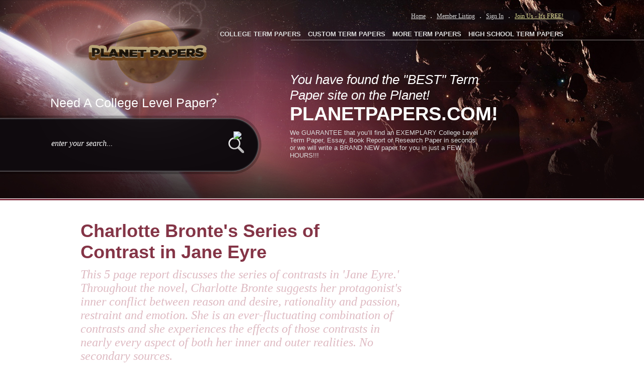

--- FILE ---
content_type: text/html; charset=utf-8
request_url: https://www.planetpapers.com/buy-term-paper/The-theme-of-contrast-as-presented-in-Jane-Eyre-4763.aspx
body_size: 84691
content:


<!DOCTYPE html PUBLIC "-//W3C//DTD XHTML 1.0 Transitional//EN" "http://www.w3.org/TR/xhtml1/DTD/xhtml1-transitional.dtd">

<html xmlns="http://www.w3.org/1999/xhtml">
<head id="Head1"><base href="https://www.planetpapers.com/" /><title>
	term paper on Charlotte Bronte's Series of Contrast in Jane Eyre
</title><meta name="description" content="term paper on Charlotte Bronte's Series of Contrast in Jane Eyre" /><meta name="robots" content="index,follow" />
<meta http-equiv="Content-Language" content="en-us" />
<meta http-equiv="Content-Type" content="text/html; charset=UTF-8" />
<link href="css/main.css" rel="stylesheet" type="text/css" />
<script type="text/javascript" src="Scripts/js.js"></script>
<script type="text/javascript">

  var _gaq = _gaq || [];
  _gaq.push(['_setAccount', 'UA-2572991-17']);
  _gaq.push(['_trackPageview']);

  (function() {
    var ga = document.createElement('script'); ga.type = 'text/javascript'; ga.async = true;
    ga.src = ('https:' == document.location.protocol ? 'https://ssl' : 'http://www') + '.google-analytics.com/ga.js';
    var s = document.getElementsByTagName('script')[0]; s.parentNode.insertBefore(ga, s);
  })();

</script>

	 <style type="text/css">
	.samelineIssue i {
	display:inline;
	background:none;
	padding:0;
	font-weight:bold;
	}
	
	</style>
</head>
<body>
    <form name="form1" method="post" action="paper-order.aspx?id=4763" onsubmit="javascript:return WebForm_OnSubmit();" id="form1">
<div>
<input type="hidden" name="__EVENTTARGET" id="__EVENTTARGET" value="" />
<input type="hidden" name="__EVENTARGUMENT" id="__EVENTARGUMENT" value="" />
<input type="hidden" name="__VIEWSTATE" id="__VIEWSTATE" value="/[base64]/[base64]/ZKF3j24LA==" />
</div>

<script type="text/javascript">
//<![CDATA[
var theForm = document.forms['form1'];
if (!theForm) {
    theForm = document.form1;
}
function __doPostBack(eventTarget, eventArgument) {
    if (!theForm.onsubmit || (theForm.onsubmit() != false)) {
        theForm.__EVENTTARGET.value = eventTarget;
        theForm.__EVENTARGUMENT.value = eventArgument;
        theForm.submit();
    }
}
//]]>
</script>


<script src="/WebResource.axd?d=RWGBJUZGeitCFCe2-U4ZPPd9jSBwTPpvPpum3xUqeZ6HMW3XSrrS8jFI5cMU2AFQHh63LS8mYEQrFieE-YHvAfu9aCk1&amp;t=638313646859278837" type="text/javascript"></script>


<script src="/ScriptResource.axd?d=RMVUMUHPMpym8rL2bIFRfQj9f3Ta--YLQqjBhOZKKxybqHao2sEGrdaV0Ns4OLuipjMSP_8_BHMllSaUrRlfoJnpC1Q9DABYzbQ6ZXlVkRXb14CAXqCOXPJBRqUul3j-w0vcjA2&amp;t=637690033246103621" type="text/javascript"></script>
<script src="/ScriptResource.axd?d=06-qOZ48LTqmtNMW2GvYLVjoY84340IoLg1mjL87kXOuIgIUrq2P8n66xRnsDEqQtF3QgbftRob1ZNBV2lfHOlLxuxn9QgUf60_OokQ_6QTuByTB3BGxB1N5bQGaZ8lRVo9v4tfENhR_NUXyKWu0Gzw-Sy01&amp;t=637690033246103621" type="text/javascript"></script>
<script src="/ScriptResource.axd?d=YhIL0-COYowXRi8DocRpFmnMtTu30S3CetOGPgWm2R38GtDQdYVTJZG8c91afAeIccZCn68njg5zrkASX29rrPVBEqoO55X7z5NIBRiMI0b2LjokRxSyRZiQ0d2OKrebo1J9A-wuaOuBzad53mlC0Lz2lTw1&amp;t=637690033243759787" type="text/javascript"></script>
<script src="/ScriptResource.axd?d=LR7qZ-60Zyepkswc3_wdW-znlICVDG5hL9JDGf0zal1l24DAq4TwCPuu0aZAYI9vKZQ77M513w-n7NpuWLu8nAcKVH46vaYI5ij-ocSFCJEZXTdAQw9SWaFUYsYrlZs8Poqb8CABTNBOpA5eQTBvW3fpGu0UKs8hZx-HZba88cnKZzr40&amp;t=637690033243759787" type="text/javascript"></script>
<script src="/ScriptResource.axd?d=V3LDa98wYCrE1vqziMXXNNEkmJk4wDaZckUqjxxXdcvYlQ_lRbWMQTJkfDRxjRYkRmBWsX4PUppE2ASiZ2wVNeo_P2xaU8VfsXXyP_jfThuM9JauWtqNzoI-W2ihIbM0mFKnyVB4VSEGxef7K-FPub3nY7W5N_GXrmB-fTbUaulrpdPA0&amp;t=637690033243759787" type="text/javascript"></script>
<script src="/ScriptResource.axd?d=xpw29oGi15pxADZeqmeJV57459VtKn0hubqz_Nwl_IpgvEd2Q-U0Z71KoCtmBGDP_cRKRkyea3jKh4kqIFQAtolqz1dewzULUUDjw91978eVD01w4dwmwfZBKgdj3E7n3taHVOuPy56DRngpeDwap1UWpaUs6RVNf533gdOqCfAM6BH8BksZctKDyqhf8zolrl3jeg2&amp;t=637690033243759787" type="text/javascript"></script>
<script src="/ScriptResource.axd?d=uHxuil83pWn6pfx-JCBaCHKV8U4hfy3AKq160_SCWLPpuJu5S1HetiPnFJNq3E1QXWgBvuTRCc7e2L1_KTxPg8wsl3iTN-rxm62w--XHWdPGVmSCZ-ohx4hG-AEMnxiMTWiXsUAO2SidxWK8wYeagG1unIQ1&amp;t=637690033243759787" type="text/javascript"></script>
<script src="/ScriptResource.axd?d=tjXJg2Gy5x510hhVlWIa7u6hZKCd1W-6gFerlOfOE9PlqwGaj_nVHWHqWTfRtkRInKV4Bzq9MFJgI8JlI8yJtGeOsZEIUxRfVuIxV31FQH0S6vK7v-sNJBXh_vRrS77aOw6iQhaTy0J_V_NhKMGsYOi4cJGbf-45WDbTCp4A1eo5WeMY0&amp;t=637690033243759787" type="text/javascript"></script>
<script src="/ScriptResource.axd?d=hFtIMQjEnL9jzuh6gVacCWBYtIZ9j24ssKXToypqidYxH6EonSlkoPjEUxAqGSeyial7WczINC2e5HAlWJYl3Aobb735VErG0PwJF5Jzg3wRSPOpOaTQWivXEA7-k2SeBSpZ32iFQ3R8nNdeeH41ebe7l7YcNvzGEqHZeZoejsqHHr-ooUCCoktR_r0u0WOhce6OPw2&amp;t=637690033243759787" type="text/javascript"></script>
<script src="/ScriptResource.axd?d=AE1TpmeS9SoxHNTlPYyAQvoErBVRuwVLwAqPdhufrQXkdHTqzzxxdboyOBSwUzElmuzNNS2SgeXGATt_OhTW_Fb5vMuiSBxwnwWNNmsDi4LyhHk0LJ2xix9P6eSabfuwjbcHuxCHOxL7tsQjJdBUZ_obCyGk73JYp8Jrye0ONT55dPGy0&amp;t=637690033243759787" type="text/javascript"></script>
<script src="/ScriptResource.axd?d=gv5950CSOJjRbm9aWt5KmMIn7dFjwXyDo1PfRqZH76j45dzSXKMG38B90XphvaXl29uvcdLHtfs2Kz2dDH7pv7NdixlEPGqVfO5LtbW230heXbHqyljthxpLx19FUZd6szKmfoCj_NreNbzTxz4pK1e4M5y7ch1H6g6wW7k9Cp04RudT0&amp;t=637690033243759787" type="text/javascript"></script>
<script src="/ScriptResource.axd?d=WxNQNwrlkmO6T8YV3RRRRGnIhY-DT0cG9r7IeB9lM3vC81Bl25R8bo-IYYqPlGhMpVDxJ4lt7ARvO-H5Fb8in_w2wBgbYOpPflUbdvUJ_oHZu-RAu9vI_rQWqpjNqIUZeFU9lDcSKlgmRpdZ2udfIEe0ZovI7euDiSahQYgbbt0urNgx0&amp;t=637690033243759787" type="text/javascript"></script>
<script type="text/javascript">
//<![CDATA[
function WebForm_OnSubmit() {
null;
return true;
}
//]]>
</script>

<div>

	<input type="hidden" name="__VIEWSTATEGENERATOR" id="__VIEWSTATEGENERATOR" value="39985697" />
	<input type="hidden" name="__EVENTVALIDATION" id="__EVENTVALIDATION" value="/wEWCALm5q6VBQLU8aazAgKYmaa+CwLTt9enDQKnzYaKBQLQ4NlnAvjByP8KArzNrvsELo7z5NgGNubOVHO1NLz0yx5PsGo=" />
</div>
    <script type="text/javascript">
//<![CDATA[
Sys.WebForms.PageRequestManager._initialize('scrpMgr', document.getElementById('form1'));
Sys.WebForms.PageRequestManager.getInstance()._updateControls(['fbottom1$uplBottomKeywordSearch'], [], [], 90);
//]]>
</script>

    
<style type="text/css">
    #secondary_navigation {
        width: 695px;
    }

    .secondary_nav {
        font-size: 13px;
        font-weight: bold;
        margin-left: 10px;
    }
    .needcollege {
        position:absolute;
        left:-60px;
        color:#fff;
        font-size:25px;
        top:-71px;

    }
    .header_search {
        position:relative;
    }
</style>
<!--// [BEGIN] Header //-->
<div class="header">
    <div class="header_box">
        <!--// [BEGIN] Header Left //-->
        <div id="header_left">
            <a href="default.aspx" class="planet_logo" title="Planet Paper"></a>
            <!--// [BEGIN] Header Search //-->

            <div class="header_search">
                
                    <span class="needcollege">Need A College Level Paper?</span>
                    <input name="top1$txtBottomKeyword" type="text" id="top1_txtBottomKeyword" class="header_search_field" /><input type="hidden" name="top1$textBottomWterMark_ClientState" id="top1_textBottomWterMark_ClientState" /><input type="image" name="top1$imgTopSearch" id="top1_imgTopSearch" class="header_search_btn" src="" alt="  " style="border-width:0px;" />
            </div>
            <!--// [END] Header Search //-->
        </div>
        <!--// [END] Header Left //-->
        <!--// [BEGIN] Header Right //-->
        <div id="header_right">
            <!--// [BEGIN] Primary Navigation //-->
            <div id="primary_navigation" style="width: 360px;">
                <a href="default.aspx" class="primary_nav">Home</a> .
                <a class="primary_nav" href="members.aspx">Member Listing</a> .
                <a href="login.aspx" class="primary_nav">Sign In</a> . <a href="register.aspx" class="join_us">Join Us - It's FREE!</a>
                

            </div>
            <!--// [END] Primary Navigation //-->
            <!--// [BEGIN] Secondary Navigation //-->
            <div id="secondary_navigation">
                <ul>
                    <li><a href="college-term-papers.aspx" class="secondary_nav">COLLEGE TERM PAPERS</a></li>
                    <li><a href="custom-term-papers.aspx" class="secondary_nav">CUSTOM TERM PAPERS</a></li>
                    <li><a href="more-term-papers.aspx" class="secondary_nav">MORE TERM PAPERS</a></li>
                    <li><a href="free-term-papers.aspx" class="secondary_nav">HIGH SCHOOL TERM PAPERS</a></li>
                </ul>
            </div>
            <!--// [END] Secondary Navigation //-->
            <!--// [BEGIN] Welcome //-->
            <div id="welcome_header">
                <div class="title1">
                    You have found the "BEST" Term Paper site on the Planet!
                </div>
                <div class="title2">
                    PLANETPAPERS.COM!
                </div>
                <p>
                    

                    We GUARANTEE that you’ll find an EXEMPLARY College Level Term Paper, Essay, Book Report or Research Paper in seconds or we will write a BRAND NEW paper for you in just a FEW HOURS!!!
                </p>
                <span class="take-tour-btn"><a href="#"></a></span>
                
            </div>
            <!--// [END] Welcome //-->
        </div>
        <!--// [END] Header Right //-->
    </div>
</div>

    <div class="main">
        <div class="page_box">
            <div class="left_col">
                <h1 class="tk-etica">
                    <span class="ExtraBold">
                        Charlotte Bronte's Series of Contrast in Jane Eyre</span></h1>
                <div class="FormWrapper">
                    <h2>
                        This 5 page report discusses the series of contrasts in 'Jane Eyre.' Throughout the novel, Charlotte Bronte suggests her protagonist's inner conflict between reason and desire, rationality and passion, restraint and emotion. She is an ever-fluctuating combination of contrasts and she experiences the effects of those contrasts in nearly every aspect of both her inner and outer realities. No secondary sources.</h2>
                        <br />
                    <table width="720" border="0" cellspacing="0" cellpadding="0">
                        <tr>
                            <td align="left" valign="top">
                                Fill out the form below and receive your selected paper NOW!!!
                            </td>
                        </tr>
                        <tr>
                            <td align="left" valign="top">
                                &nbsp;
                            </td>
                        </tr>
                        <tr>
                            <td align="left" valign="top" class="samelineIssue">
                                <link href='https://academic-services.net/v2/getsitepapercss.aspx?hexKey=24' rel='stylesheet' type='text/css' /><!DOCTYPE HTML PUBLIC "-//W3C//DTD XHTML 1.0 Transitional//EN" "http://www.w3.org/TR/xhtml1/DTD/xhtml1-transitional.dtd">
<script type="text/javascript" src="https://academic-services.net/v2/design/p7ttm/p7TTMscripts.js"></script>
<script type="text/javascript" src="https://academic-services.net/v2/design/js/jquery-1.4.2.min.js"></script>
<script type="text/javascript" src="https://academic-services.net/v2/design/js/jquery-ui-1.8.10.custom.min.js"></script>
<script type="text/javascript" src="https://academic-services.net/v2/design/js/jquery.smartWizard-2.0.js"></script>


  <table align="center" border="0" cellpadding="0" cellspacing="0">
    <tr>
      <td><!-- Tabs -->
      <a name="TPSAPI_TOP"></a>
        <div id="TPSAPI_wizard" class="swMain">
          <ul>
            <li><a href="#step-1">
              <label class="stepNumber">1</label>
              <span class="stepDesc"> Step 1<br />
              <small>Paper Details <b>&</b> Billing Info</small> </span> </a></li>
            <li><a href="#step-2">
              <label class="stepNumber">2</label>
              <span class="stepDesc"> Step 2<br />
              <small>Delivery Options</small> </span> </a></li>
            <li><a href="#step-3">
              <label class="stepNumber">3</label>
              <span class="stepDesc"> step 3 <br />
              <small>Payment Options</small> </span> </a></li>
          </ul>
          <div id="step-1" style="height:1000px;">
            <!-- Step 1 Starts -->
            <h2 class="StepTitle">Step 1: Paper Details <b>and</b> Billing Info</h2>
            <div class="OrderEssay2">
              <h3> Paper Information</h3>
              <ul class="PaperInfo">
                <li><span>Title: </span>"Charlotte Bronte's Series of Contrast in Jane Eyre"</li>
                <li><span>Filename: </span>BWjane.rtf</li>
                <li><span>Pages: </span>5</li>
                <li><span>Cost Per Page: </span>$1.95</li>
                <li><span>Subtotal: </span>$9.75</li>
              </ul>
              <h3 style="margin-bottom: 20px !important;"> Billing Information:</h3>
              <div class="fieldwrap" style="margin: 0 0 10px 10px !important;">
                <label class="billing"> Email Address:</label>
                <input type="text" value="" class="billing" name="_TPSAPI_BillEmail" id="_TPSAPI_BillEmail" />
                <span
                                class="err"> *</span> </div>
              <div class="fieldwrap" style="margin: 0 0 10px 10px !important;">
                <label class="billing"> First Name:</label>
                <input type="text" value="" class="billing" name="_TPSAPI_BillFirstName" id="_TPSAPI_BillFirstName" />
                <span
                                class="err"> *</span> </div>
              <div class="fieldwrap" style="margin: 0 0 10px 10px !important;">
                <label class="billing"> Last Name:</label>
                <input type="text" value="" class="billing" name="_TPSAPI_BillLastName" id="_TPSAPI_BillLastName" />
                <span
                                class="err"> *</span> </div>
              <div class="fieldwrap" style="margin: 0 0 10px 10px !important;">
                <label class="billing"> Address:</label>
                <input type="text" value="" name="_TPSAPI_BillAddress1" class="billing" id="_TPSAPI_BillAddress1" />
                <span
                                class="err"> *</span><br />
                <input type="text" value="" name="_TPSAPI_BillAddress2" class="billing"  id="_TPSAPI_BillAddress2" />
              </div>
              <div class="fieldwrap" style="margin: 0 0 10px 10px !important;">
                <label class="billing"> City:</label>
                <input type="text" value="" class="billing" name="_TPSAPI_BillCity" id="_TPSAPI_BillCity" />
                <span
                                class="err"> *</span> </div>
              <div class="fieldwrap" style="margin: 0 0 10px 10px !important;">
                <label class="billing"> State/Province:</label>
                <input type="text" value="" class="billing" name="_TPSAPI_BillState" id="_TPSAPI_BillState" />
                <span
                                class="err"> *</span> </div>
              <div class="fieldwrap" style="margin: 0 0 10px 10px !important;">
                <label class="billing"> Zip/Postal Code:</label>
                <input type="text" value="" class="billing" name="_TPSAPI_BillZip" id="_TPSAPI_BillZip" />
                <span class="err"> *</span> </div>
              <div class="fieldwrap" style="margin: 0 0 10px 10px !important;">
                <label class="billing"> Country:</label>
                <input type="text" value="" class="billing" name="_TPSAPI_BillCountry" id="_TPSAPI_BillCountry" />
                <span
                                class="err"> *</span> </div>
              <div class="fieldwrap" style="margin: 0 0 10px 10px !important;">
                <label class="billing"> Area Code & Telephone No:</label>
                <input type="text" value="" class="billing" name="_TPSAPI_BillTelephone" id="_TPSAPI_BillTelephone" />
                <span
                                class="err"> *</span> </div>
             <div class="fieldwrap" style="margin: 0 0 10px 10px !important;">
                <label class="billing"> Discount Promo Code:</label>
                <input type="text" value="" class="billing" name="_TPSAPI_DiscountPromoCode" id="_TPSAPI_DiscountPromoCode" />
                </div>
            </div>
            <input type="hidden" id="_TPSAPI_hdPaperId" name="_TPSAPI_hdPaperId" value="4763" />
         <br class="swClear" />
            <!-- Step 1 Ends -->
          </div>
           
         
          <div id="step-2" style="height:400px;">
            <h2 class="StepTitle">Step 2: Delivery Options</h2>
            <!-- Step 1 Starts -->
            <div class="OrderEssay2">
              <!--How Would You Like To Receive -->
              <div id="HowReceive" style="display:block;">
                <h3> How would you like to receive your paper?</h3>
                <div class="fieldwrap">
                  <input name="_TPSAPI_chkReceiveByEmail" id="_TPSAPI_chkReceiveByEmail" class="checkbox" type="checkbox" value="Email"  />
                  <input type="hidden" name="_TPSAPI_hdReceiveByEmailPrice" id="_TPSAPI_hdReceiveByEmailPrice" value="1.95#flat" />
                  <div style="font-weight:bold; margin:4px 0 10px 0;">By E-mail 1.95/flat fee </div>
                  All paper
                  deliveries via email come in two forms: once as "plain" text in
                  the body of an email message and, again, as a "file attachment"
                  compatible with most modern word processors.  It is not necessary to
                  be able to view the file version of our paper, however, as the
                  "plain text" version works with ANY computer and ANY email
                  program. Email is the fastest method for our customers and we work
                  around the clock day and night to make sure all papers
                  are e-mailed successfully! </div>
                <div class="fieldwrap">
                  <input name="_TPSAPI_chkReceiveByFax" id="_TPSAPI_chkReceiveByFax" class="checkbox" type="checkbox" value="Fax"  />
                  <input type="hidden" name="_TPSAPI_hdReceiveByFaxPrice" id="_TPSAPI_hdReceiveByFaxPrice" value="0#free" />
                  <div style="font-weight:bold; margin:4px 0 10px 0;">FREE faxing! No additional fee!</div>
                  <!--SHOW #IfFax if checkbox is checked  display:none  or  display:block  -->
                  <div id="IfFax" style="display:block;"> <span style="float:left; margin-right:10px;">Enter Your Fax Number Here including area code and/or country code:<br />
                    Example: 12015551212 no dashes or spaces</span>
                    <input name="_TPSAPI_txtFaxNumber" id="_TPSAPI_txtFaxNumber" size="20" type="text" value="" />
                  </div>
                </div>
                <div class="fieldwrap">
                  <input name="_TPSAPI_chkReceiveByFedex" id="_TPSAPI_chkReceiveByFedex" class="checkbox" type="checkbox" value="Fedex"  />
                  <input type="hidden" name="_TPSAPI_hdReceiveByFedexPrice" id="_TPSAPI_hdReceiveByFedexPrice" value="28.95#flat" />
                  <div style="font-weight:bold; margin:4px 0 10px 0;">By Federal Express 28.95/flat fee</div>
                  Federal Express will deliver papers to street addresses (not
                  to Post Office boxes) 1-2 days after we complete them. If you are requesting
                  any of our emergency, rush services, Federal Express is not a good choice
                  for delivery as email or fax will get our paper to you the <i>same day</i> we finish it. </div>
              </div>
              <!--End HowReceive -->
            </div>
          <br class="swClear" />
            <!-- Step 2 Ends -->
          </div>
          
          
          <div id="step-3" style="height:1500px; ">
            <h2 class="StepTitle">Step 3: Contact Details</h2>
            <!-- Step 3 starts -->
            <div class="OrderEssay2">
              <h3 style="margin-bottom: 20px !important;"> Payment Options:</h3>
              <div id="accordion">
                <h3> <a href="#" onclick="javascript:SelectPaymentCheckboxOne('CC');">Option A   ->   Credit
                  Card</a></h3>
                <div>
                  
                  
                  
                  <div id="PaymentCkBox" class="fieldwrap" style="clear:both; float:left;">
                    <table cellspacing="0" cellpadding="5" border="0" width="100%">
                      <tbody>
                        <tr>
                          <td width="50%"><input type="checkbox" id="_TPSAPI_chkCCpayment" name="_TPSAPI_chkCCpayment" style="display:none" checked="checked" />
                            Card Type<br>
                            <span class="of-inprow-right">
                            <select id="_TPSAPI_drpCardType" name="_TPSAPI_drpCardType">
                              
                                                            <option value='VISA' selected='selected'>VISA</option><option value='Mastercard'>Mastercard</option><option value='American Express'>American Express</option><option value='Discover'>Discover</option>
                                                        
                            </select>
                            </span></td>
                          <td align="center" width="50%" valign="top" rowspan="5"><table cellspacing="0" cellpadding="5" border="0" width="100%">
                              <tbody>
                                <tr>
                                  <td align="center" valign="top"><img src="https://academic-services.net/v2/design/images/icon-secured.gif"></td>
                                </tr>
                                <tr>
                                  <td align="center" valign="top"><span class="APIBold">This Page Is Secure.</span></td>
                                </tr>
                                <tr>
                                  <td align="left" valign="top"> You can submit your credit card information with confidence. When the form submits,
                                    your payment information is encrypted and cannot be intercepted during processing. </td>
                                </tr>
                              </tbody>
                            </table></td>
                        </tr>
                        <tr>
                          <td width="50%"> Card Number <br>
                            <input type="text" style="width: 200px;" id="_TPSAPI_txtCardNumber" name="_TPSAPI_txtCardNumber" value="" />
                            <br></td>
                        </tr>
                        <tr>
                          <td width="50%"> Expiration Date<br>
                            <span class="of-inprow-right">
                            <select id="_TPSAPI_drpCardExpiryMonth" name="_TPSAPI_drpCardExpiryMonth">
                              
                                                            <option value='01'>Jan</option><option value='02'>Feb</option><option value='03'>Mar</option><option value='04'>Apr</option><option value='05'>May</option><option value='06'>Jun</option><option value='07'>Jul</option><option value='08'>Aug</option><option value='09'>Sep</option><option value='10'>Oct</option><option value='11'>Nov</option><option value='12'>Dec</option>
                                                            
                                                        
                            </select>
                            <font class="of-inprow-right">
                            <select id="_TPSAPI_drpCardExpiryYear" name="_TPSAPI_drpCardExpiryYear">
                              
                                                                <option value='2026'>2026</option><option value='2027'>2027</option><option value='2028'>2028</option><option value='2029'>2029</option><option value='2030'>2030</option><option value='2031'>2031</option><option value='2032'>2032</option><option value='2033'>2033</option><option value='2034'>2034</option><option value='2035'>2035</option><option value='2036'>2036</option><option value='2037'>2037</option><option value='2038'>2038</option><option value='2039'>2039</option><option value='2040'>2040</option><option value='2041'>2041</option><option value='2042'>2042</option><option value='2043'>2043</option><option value='2044'>2044</option><option value='2045'>2045</option><option value='2046'>2046</option>
                                                            
                            </select>
                            </font></span></td>
                        </tr>
                        <tr>
                          <td width="50%"> Card Code (CVV)  
                            <div style="float: right; overflow: hidden;"> <a id="p7Tooltip_6" class="help" href="#">Click Here For Help </a> </div>
                            <br>
                            <input type="text" style="width: 50px;" id="_TPSAPI_txtCardCVV" name="_TPSAPI_txtCardCVV" value="" />
                            <!--Tooltip -->
                            <div id="WhatIsCVV">
                              <h4> Card verification codes can be found:</h4>
                              <ol>
                                <li>This is a special encryption used by VISA, MasterCard and American Express to prevent
                                  fraud. Should you not be using a VISA, MasterCard or American Express card please
                                  ignore the CVV field.</li>
                                <li>It is a three-digit identifier printed on the signature strip on the back of the
                                  card.</li>
                                <li>CVV is VISA's Card Verification Value and CVC is MasterCard's Card Verification
                                  Code</li>
                                <li>CVV is printed on the front of American Express card.</li>
                              </ol>
                              <div class="ImgWrap"> <img src="https://academic-services.net/v2/design/images/visamccvv.gif" width="259" height="181" alt="" /> <img src="https://academic-services.net/v2/design/images/amexcvv.gif" width="259" height="181" alt="" /> </div>
                              <p class="clear"> If you have any further questions about the location of this number, please call
                                your credit card issuer for assistance.</p>
                            </div></td>
                        </tr>
                        <tr>
                          <td> Credit Card Holder's Name<br>
                            <input type="text" style="width: 200px;" id="_TPSAPI_txtCardHolderName" name="_TPSAPI_txtCardHolderName" value="" />
                            <br></td>
                        </tr>
                        <tr>
                          <td> Bank Issuing Card<br>
                            <input type="text" style="width: 200px;" id="_TPSAPI_txtCardBank" name="_TPSAPI_txtCardBank" value="" /></td>
                        </tr>
                      </tbody>
                    </table>
                  </div>
                </div>
                <h3> <a href="#" onclick="javascript:SelectPaymentCheckboxOne('WU');">Option B   ->   Western
                  Union's Quick Collect </a> </h3>
                <div style="clear:both;">
                  <br class="swClear" />
                  
                  
                  <div id="PaymentCkBox2" class="fieldwrap">
                    <p> <span class="APIBold">IMPORTANT:</span><br>
                      <input type="checkbox" name="_TPSAPI_chkWestern" id="_TPSAPI_chkWestern"  />
                      <span class="CkLabel">This box must be checked if you are paying by Western Union's
                      Quick Collect</span></p>
                    <p> Customers from all over the world can use Western Union's QUICK COLLECT service
                      to make a cash payment right from their own neighborhood! QUICK COLLECT is an easy,
                      convenient way to pay for your model paper at a store near you. The largest company
                      in its industry, Western Union has serviced cash payments for thousands of well-known
                      corporations for more than one hundred years. As registered QUICK COLLECT merchants,
                      The Paper Store Inc. is proud to be the ONLY paper assistance service authorized
                      to accept direct Western Union QUICK COLLECT payments from anywhere in the world!
                      Right from your own neighborhood store, you can send us a cash payment and get an
                      instant receipt for it! </p>
                    <p> There are Western Union locations in just about every neighborhood. To find a location
                      near you, just call Western Union at 1-800-325-6000 and give their operator your
                      postal (zip) code. When you arrive at your local Western Union location, let the
                      clerk know that you'd like to make a QUICK COLLECT payment to one of their registered
                      companies. They will then give you a form to fill out with a BLUE border. </p>
                    <p> <strong>Please be sure that this is a BLUE & WHITE FORM.</strong><br>
                      To identify our company, please write "PaperStore" where the form asks you for our
                      Code City. Our State is NJ.</p>
                    <p> <strong>Code City = PaperStore all one word.<br>
                      State = NJ</strong><br>
                      When asked for your account number, please use either the 6 digit order ID number
                      provided by us when you placed the order or your last name followed by the number
                      [12]. </p>
                    <p> <strong>Example: Smith12</strong><br>
                      As soon as your transaction is complete, call us at 1-609-518-7811 with your 10
                      digit Money Transfer Control Number aka MTCN. If you prefer, you can also email
                      us your name, Order ID Number account, the email address used on the order form
                      and of course your 10 digit Money Transfer Control Number, as well as the US dollar
                      amount that you have sent by emailing us at: <a href="mailto:customerinfo@paperstore.net"> customerinfo@paperstore.net</a>. Please note: Outside of the United States &
                      Canada, Western Union Quick Collect is referred to as "Quick Pay" not "Quick Collect". </p>
                  </div>
                </div>
                <h3> <a href="#" onclick="javascript:SelectPaymentCheckboxOne('MO');">Option C   ->   Money
                  Order</a></h3>
                <div style="clear:both;">
                  <br class="swClear" />
                  
                  
                  
                  
                  <div id="PaymentCkBox3" class="fieldwrap">
                    <p> <span class="APIBold">IMPORTANT:</span><br>
                      <input type="checkbox" name="_TPSAPI_chkMoneyOrder" id="_TPSAPI_chkMoneyOrder"  />
                      <span class="CkLabel">This box must be checked if you are paying by Money Order</span> </p>
                    <p> The Paper Store is one of the ONLY paper assistance companies that accepts money
                      orders! If you choose this method, please print out our order form and send it along
                      with your payment to our corporate address: </p>
                    <blockquote> The Paper Store, Inc.<br>
                      38 Parry Drive<br>
                      Hainesport, NJ 08036<br>
                    </blockquote>
                    <p> All pre-written papers are sent within just a few hours after we have received your
                      money order. Custom papers will processed, then written and delivered based on the
                      time frame originally selected and paid for. Of course the time frame to receive
                      your paper might be extended as we have to wait for the payment to arrive. Many
                      of our customers opt to overnight their payment to us using any courier service.
                      It is recommended that you use a courier service that will provide you with a receipt
                      so that you can track the status of your payment. FedEx is the most reliable in
                      our experience since 1994.</p>
                  </div>
                </div>
                <h3> <a href="#" onclick="javascript:SelectPaymentCheckboxOne('PP');">Option D   ->   
                  PayPal</a></h3>
                <div style="clear:both;">
                  <br class="swClear" />
                  
                  
                  
                  <div id="PaymentCkBox4" class="fieldwrap">
                    <p> <span class="APIBold">IMPORTANT:</span><br>
                      <input type="checkbox" name="_TPSAPI_chkPayPal" id="_TPSAPI_chkPayPal"  />
                      <span class="CkLabel">This box must be checked if you are paying by Paypal</span> </p>
                  </div>
                  
                  <br class="swClear" />
                </div>
               
                
              </div>
            </div>
            
            <br class="swClear" />
            
             <!--Choose Your Deadlines -->
                    <div class="OrderEssay2">
                        <h3 style="margin-bottom: 20px !important;">
                            Choose your deadlines</h3>
         
         
         <div class="fieldwrap">
                        <input id="_TPSAPI_rdDeadlineRegular" name="_TPSAPI_rdDeadline" class="checkbox" type="radio" value="Regular" checked="checked" />
        <div style="font-weight:bold; margin:4px 0 10px 0;">Send paper w/ standard 3 hours  delivery</div>
        This is our regular delivery time: <br />
        Your paper will arrive via your choice of email or fax within the standard time frame - GUARANTEED! 
                          </div>
                          
        <div class="fieldwrap">
                          
                          <input id="_TPSAPI_rdDeadlineRush" name="_TPSAPI_rdDeadline" class="checkbox" type="radio" value="Rush"  />
        <div style="font-weight:bold; margin:4px 0 10px 0;">Send the paper in just 20 minutes or less!</div>
        Add $9.95 to RUSH your paper within 20 minutes via email - GUARANTEED! 
                          </div>
             
             <div class="fieldwrap">
             NOTE: If you chose "Federal Express" as your delivery option, this section does not apply to you!
            </div>
            
           </div>
           <br class="swClear" />
                    
         <!--Agreement -->
                     <!--Agreement -->
                    <div class="OrderEssay2">
                        <h3 style="margin-bottom: 20px !important;">
                            Our Agreement - Read It!</h3>
                            <br class="swClear" />
                       
                       
                       <div class="fieldwrap">
                       <strong>Thank you for your order!</strong>
        Please understand that by completing this form you are authorizing the The Paper Store Enterprises, Inc. to send the described research paper using the medium for transmission that you requested and charging you according to the price schedule advertised. Moreover, you agree that any paper sold to you represents an original work created by our company and provided only as a model paper for research use to be properly cited as one source in any original report on the same topic that you will ultimately go on to write yourself. The Paper Store Enterprises, Inc. will not -- under any circumstances -- tolerate any form of whole or partial plagiarism. All papers are guaranteed to reasonably match their catalog descriptions and are sold "as is" without any option for refund or credit. 
                       </div>
                       <br class="swClear" />
                       
                       <div class="fieldwrap">
                       <input type="checkbox" name="_TPSAPI_chkOrderWarranty" id="_TPSAPI_chkOrderWarranty" checked="checked" value="on" />
        Please send me only one email per semester alerting me to any discounts that
        may be available on future paper orders. Please also protect my order with
        The Paper Store Enterprises, Inc.'s extended warranty which insures against loss of my paper
        for a period of one year. The extended warranty package is currently
        discounted to a flat rate of only one dollars and ninety five cents and includes unlimited
        access to the paper you ordered for a period of 12 months at no additional
        future cost. A free copy of The Paper Store Enterprises, Inc.'s official
        guide to studying for exams will be e-mailed as a free bonus.
                       </div>
                       <br class="swClear" />
                       
                        <div class="fieldwrap" style="margin-top: 30px !important;">
                            <strong>I authorize The Paper Store Enterprises, Inc.<br>
                                to charge my credit card for the requested order.</strong></div>
                                <br class="swClear" />
                                
                        <div class="fieldwrap">
                            <div class="checkbox" style="margin-bottom: 0px !important;">
                                <input type="checkbox" name="_TPSAPI_chkAgree" id="_TPSAPI_chkAgree"  />
                                <label>
                                   <strong> I have read The Paper Store Enterprises, Inc agreement.</strong></label></div>
                        </div>
                        <br class="swClear" />
                        
                    </div><!--End Agreement -->
                    <br class="swClear" />
            <!-- Step 3 Ends -->
            
          </div>
        </div>
        <!-- End SmartWizard Content --></td>
    </tr>
  </table>

<script type="text/javascript" src="https://academic-services.net/v2/design/js/TPS_Paper.js"></script>

                            </td>
                        </tr>
                        <tr>
                            <td align="left" valign="top">
                                <br />
                            </td>
                        </tr>
                    </table>
                </div>
                <!--End FormWrapper -->
            </div>
            <!--End left_col -->
            <div class="clearer">
            </div>
        </div>
    </div>
    
<div class="footer">
    <div class="page_box" style="width:1100px">
        <div class="copy_bl">
            <span>Copyright © 1999-2026 PlanetPapers.com</span> All papers are to be used
            as a research aid to assist students in the preparation of their own original paper.
            The documents downloaded from PlanetPapers.com or its affiliates are not to be plagiarized.
            Students who utilize any model paper from PlanetPapers.com or its affiliates are REQUIRED
            to cite all of the sources properly when writing their own paper.
        </div>
        <div class="bot_menu">
            <span>INFO</span>
            <ul>
                <li><a href="points.aspx">What are Points?</a></li>
                <li><a href="help-faq.aspx" title="Help and FAQs">Help / FAQ</a></li>
                <li><a href="contact-us.aspx" title="Contacting PlanetPapers.com">Contact Us</a></li>
                <li><a href="terms.aspx" title="Terms of Use">Terms of Use</a></li>
            </ul>
        </div>
        <div class="bot_menu">
            <span>VALUABLE CONTENT</span>
            <ul>
                <li><a href="college-term-papers.aspx" title="College Term Papers">College Term Papers</a></li>
                <li><a href="custom-term-papers.aspx" title="Custom Term Papers">Custom Term Papers</a></li>
                <li><a href="more-term-papers.aspx" title="More Term Papers">More Term Papers</a></li>
                <li><a href="free-term-papers.aspx" title="High School Term Papers">High School Term Papers</a></li>
            </ul>
        </div>
        <div class="bot_menu">
            <span>SHORTCUTS</span>
            <ul>
                <li><a href="free-term-papers-on.aspx" title="Full listing of each paper on various topics">
                    Full Paper Listing</a></li>
                <li><a href="free-term-papers-topics.aspx" title="Full listing of all free term paper topics">Full
                    Topic Listing</a></li>
                <li><a href="upload.aspx" title="Upload a paper or term paper">Upload a paper</a></li>
                <li><a href="sitemap.aspx" title="PlanetPapers.com sitemap">Sitemap</a></li>
            </ul>
        </div>
        <div class="bot_menu">
            <span>RESEARCH</span>
            <ul>
                <li><a href="term-paper-topics/book-report.aspx" title="free book reports">Free Book Reports</a></li>
                <li><a href="term-paper-topics/compare-and-contrast-essays.aspx" title="free Compare &amp; Contrast Papers">
                    Compare &amp; Contrast Papers</a></li>
                <li><a href="term-paper-topics/essay-examples.aspx" title="free term paper examples">Paper Examples</a></li>
                <li><a href="term-paper-topics/persuasive-essays.aspx" title="free Persuasive Papers">Persuasive
                    Papers</a></li>
                <li><a href="term-paper-topics/college-admission-essays.aspx" title="free College Admission Papers">
                    College Admission Papers</a></li>
            </ul>
        </div>
        <div class="clearer">
        </div>
        <div class="bot">
            <div class="search_form">
               <div id="bottom1_uplBottomKeywordSearch">
	
                        <input name="bottom1$txtBottomKeyword" type="text" id="bottom1_txtBottomKeyword" class="inp" onkeypress="return clickDefaButton(event,'bottom1_imgBottomSearch')" />
                        <input type="hidden" name="bottom1$textBottomWterMark_ClientState" id="bottom1_textBottomWterMark_ClientState" />
                        <input type="image" name="bottom1$imgBottomSearch" id="bottom1_imgBottomSearch" onMouseOver="javascript:document.getElementById('bottom1_imgBottomSearch').src='images/btn_search.png';" onMouseOut="javascript:document.getElementById('bottom1_imgBottomSearch').src='images/btn_search.png';" src="images/btn_search.png" style="border-width:0px;" />
                        <a id="bottom1_hlBottomExtraTag"></a>
                        
                        <div id="bottom1_pnlBotPartial" style="height:400px;width:370px;overflow:auto;">
		
                            <table width="96%" cellpadding="0" cellspacing="0" border="0" class="modalTable">
                                <tr height="50" valign="middle">
                                    <td align="center">
                                        Please enter a keyword or topic phrase to perform a search.
                                    </td>
                                </tr>
                                <tr height="50" valign="middle">
                                    <td align="center">
                                        <input type="submit" name="bottom1$btnBotUnknownOk" value="CLOSE" id="bottom1_btnBotUnknownOk" />
                                    </td>
                                </tr>
                            </table>
                        
	</div>
                    
</div>
            </div>
            
                <div class="getstarted_bl">
                    Get Started: &nbsp;<a href="register.aspx" title="create your free term paper account now">Create
                        Your Free Account Now »</a>
                </div>
            
        </div>
    </div>
</div>
<!--End Footer -->

    

<script type="text/javascript">
//<![CDATA[
Sys.Application.initialize();
Sys.Application.add_init(function() {
    $create(AjaxControlToolkit.TextBoxWatermarkBehavior, {"ClientStateFieldID":"top1_textBottomWterMark_ClientState","WatermarkCssClass":"header_search_field","WatermarkText":"enter your search...","id":"top1_textBottomWterMark"}, null, null, $get("top1_txtBottomKeyword"));
});
Sys.Application.add_init(function() {
    $create(AjaxControlToolkit.TextBoxWatermarkBehavior, {"ClientStateFieldID":"bottom1_textBottomWterMark_ClientState","WatermarkCssClass":"inp","WatermarkText":"Search over 150,000 paper and term papers...","id":"bottom1_textBottomWterMark"}, null, null, $get("bottom1_txtBottomKeyword"));
});
Sys.Application.add_init(function() {
    $create(AjaxControlToolkit.ModalPopupBehavior, {"BackgroundCssClass":"modalBackground","CancelControlID":"bottom1_btnBotUnknownOk","OkControlID":"bottom1_btnBotUnknownOk","PopupControlID":"bottom1_pnlBotPartial","dynamicServicePath":"/getpapers.aspx","id":"bottom1_MPEBotSearch"}, null, null, $get("bottom1_hlBottomExtraTag"));
});
//]]>
</script>
</form>
</body>
</html>
